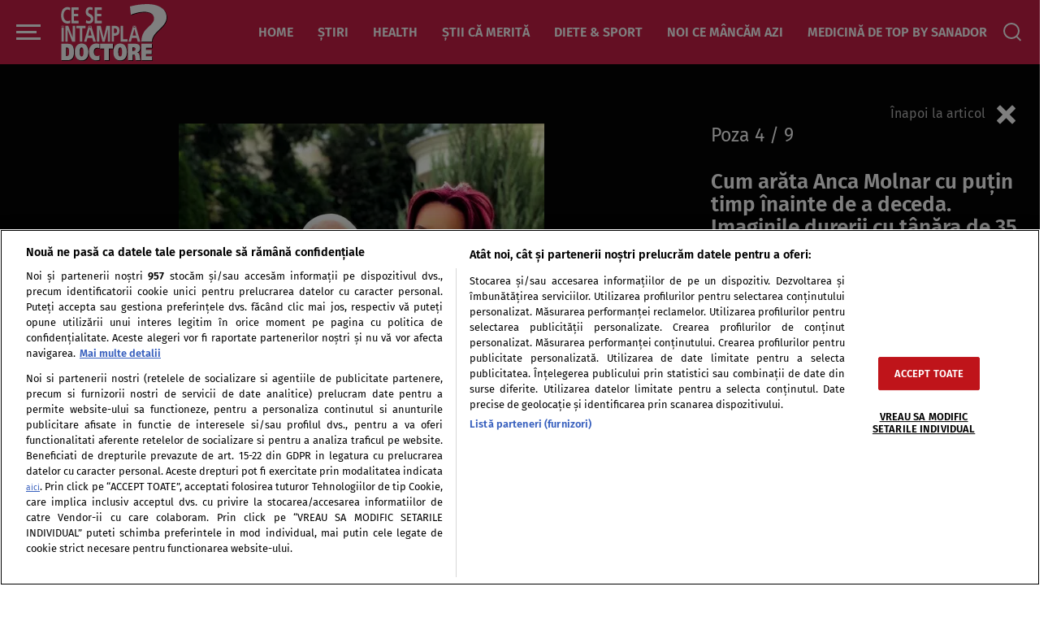

--- FILE ---
content_type: text/javascript;charset=utf-8
request_url: https://id.cxense.com/public/user/id?json=%7B%22identities%22%3A%5B%7B%22type%22%3A%22ckp%22%2C%22id%22%3A%22mkv6bii97q9vtbto%22%7D%2C%7B%22type%22%3A%22lst%22%2C%22id%22%3A%223qwns4luayjqd191mn5lgr0ool%22%7D%2C%7B%22type%22%3A%22cst%22%2C%22id%22%3A%223qwns4luayjqd191mn5lgr0ool%22%7D%5D%7D&callback=cXJsonpCB1
body_size: 206
content:
/**/
cXJsonpCB1({"httpStatus":200,"response":{"userId":"cx:381xw3lc6wdbw3838ln0bh2s5e:9o2pcpybwx8d","newUser":false}})

--- FILE ---
content_type: text/javascript;charset=utf-8
request_url: https://p1cluster.cxense.com/p1.js
body_size: 100
content:
cX.library.onP1('3qwns4luayjqd191mn5lgr0ool');
